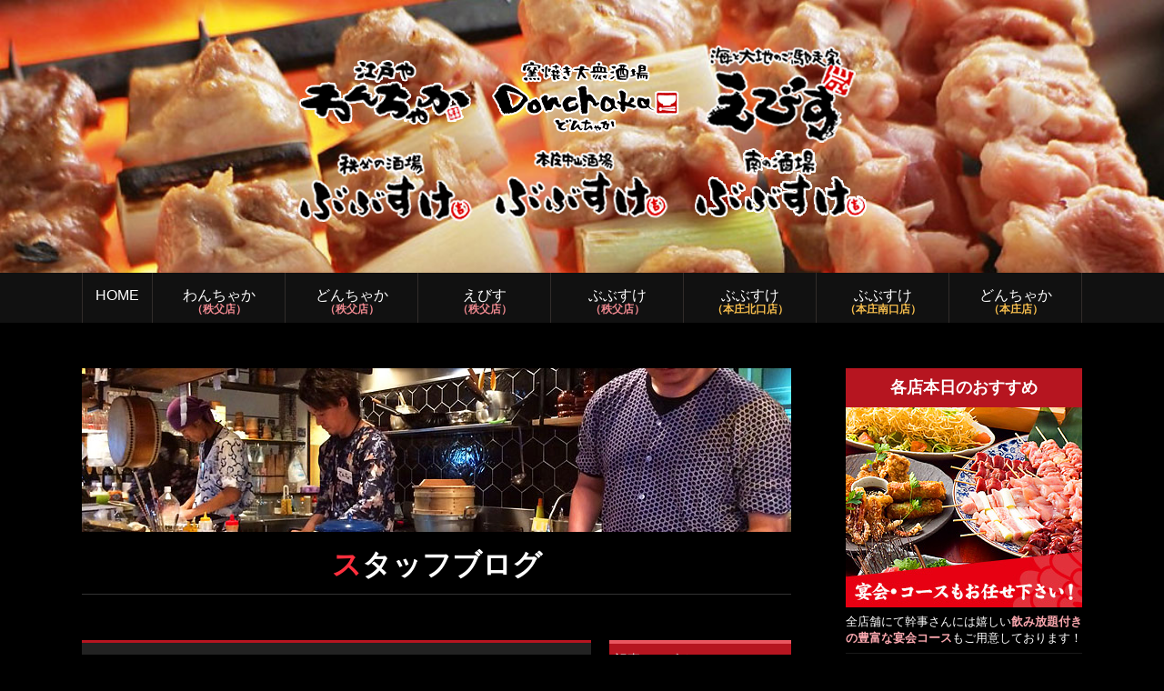

--- FILE ---
content_type: text/html; charset=UTF-8
request_url: https://wan-don.com/blog/ebisu/920
body_size: 35614
content:
<!DOCTYPE html>
<html lang="ja">
<head>
<meta charset="UTF-8">
<title>スタッフブログ|秩父・本庄の居酒屋｜宴会（新年会・忘年会・送迎会・歓迎会・女子会）もお任せ下さい！</title>
<meta name="keywords" content="秩父,本庄,居酒屋,宴会,新年会,忘年会,送迎会,歓迎会,女子会,串焼き,串揚げ,わんちゃか,どんちゃか,えびす,ぶぶすけ">
<meta name="description" content="秩父・本庄の居酒屋｜宴会（新年会・忘年会・送迎会・歓迎会・女子会）もグルメ居酒屋 わんちゃか・どんちゃか・えびす・ぶぶすけにお任せ下さい！">
<link href="https://wan-don.com/common/css/import.css" rel="stylesheet" type="text/css" />
<meta name="viewport" content="width=device-width">
<link rel='https://api.w.org/' href='https://wan-don.com/blog/wp-json/' />
<link rel="canonical" href="https://wan-don.com/blog/ebisu/920" />
<link rel="alternate" type="application/json+oembed" href="https://wan-don.com/blog/wp-json/oembed/1.0/embed?url=https%3A%2F%2Fwan-don.com%2Fblog%2Febisu%2F920" />
<link rel="alternate" type="text/xml+oembed" href="https://wan-don.com/blog/wp-json/oembed/1.0/embed?url=https%3A%2F%2Fwan-don.com%2Fblog%2Febisu%2F920&#038;format=xml" />

<link rel='dns-prefetch' href='//v0.wordpress.com'/>
<style type='text/css'>img#wpstats{display:none}</style>
<!-- Jetpack Open Graph Tags -->
<meta property="og:type" content="article" />
<meta property="og:title" content="若鶏の一夜干し" />
<meta property="og:url" content="https://wan-don.com/blog/ebisu/920" />
<meta property="og:description" content="えびす本日のオススメです(^-^) 大地の恵み定番の 鷄のもも肉を じっくり一晩ねかせました(( _ _ ))&hellip;" />
<meta property="article:published_time" content="2016-09-16T04:31:23+00:00" />
<meta property="article:modified_time" content="2016-09-16T04:31:23+00:00" />
<meta property="og:site_name" content="スタッフブログ" />
<meta property="og:image" content="https://wan-don.com/blog/slproImage/slooProImg_20160916133120.jpg" />
<meta property="og:image:width" content="500" />
<meta property="og:image:height" content="667" />
<meta property="og:locale" content="ja_JP" />
<meta name="twitter:text:title" content="若鶏の一夜干し" />
<meta name="twitter:card" content="summary" />

<!-- End Jetpack Open Graph Tags -->
</head>

<body>
<!-- fbsdk -->
<div id="fb-root"></div>
<script>(function(d, s, id) {
  var js, fjs = d.getElementsByTagName(s)[0];
  if (d.getElementById(id)) return;
  js = d.createElement(s); js.id = id;
  js.src = "//connect.facebook.net/ja_JP/sdk.js#xfbml=1&version=v2.8";
  fjs.parentNode.insertBefore(js, fjs);
}(document, 'script', 'facebook-jssdk'));</script>
<!-- /fbsdk -->
<h1>秩父・本庄の居酒屋｜わんちゃか・どんちゃか・えびす・ぶぶすけ｜宴会（新年会・忘年会・送迎会・歓迎会・女子会）もお任せ下さい。</h1>
<!--===== sp_navi =====-->
<div id="sp_menu" class="sp_view clearfix">
<nav>
<ul>

  <li><a href="https://wan-don.com/wanchaka/menu.php">わんちゃか</a>
    <ul>
      <li><a href="https://wan-don.com/wanchaka/menu.php">お料理・お飲み物</a></li>
      <li><a href="https://wan-don.com/wanchaka/event.php">宴会・コース料理</a></li>
      <li><a href="https://wan-don.com/wanchaka/shop.php">店舗情報・アクセス</a></li>
    </ul>
  </li>
  <li><a href="https://wan-don.com/donchaka/menu.php">どんちゃか</a>
    <ul>
      <li><a href="https://wan-don.com/donchaka/menu.php">お料理・お飲み物</a></li>
      <li><a href="https://wan-don.com/donchaka/event.php">宴会・コース料理</a></li>
      <li><a href="https://wan-don.com/donchaka/shop.php">店舗情報・アクセス</a></li>
    </ul>
  </li>
  <li><a href="https://wan-don.com/ebisu/menu.php">えびす</a>
    <ul>
      <li><a href="https://wan-don.com/ebisu/menu.php">お料理・お飲み物</a></li>
      <li><a href="https://wan-don.com/ebisu/event.php">宴会・コース料理</a></li>
      <li><a href="https://wan-don.com/ebisu/shop.php">店舗情報・アクセス</a></li>
    </ul>
  </li>
  <li><a href="https://wan-don.com/bubusuke/menu.php">ぶぶすけ（秩父店）</a>
    <ul>
      <li><a href="https://wan-don.com/bubusuke/menu.php">お料理・お飲み物</a></li>
      <li><a href="https://wan-don.com/bubusuke/event.php">宴会・コース料理</a></li>
      <li><a href="https://wan-don.com/bubusuke/shop.php">店舗情報・アクセス</a></li>
    </ul>
  </li>
  <li><a href="https://wan-don.com/bubusuke_honjo/menu.php">ぶぶすけ（本庄北口店）</a>
    <ul>
      <li><a href="https://wan-don.com/bubusuke_honjo/menu.php">お料理・お飲み物</a></li>
      <li><a href="https://wan-don.com/bubusuke_honjo/event.php">宴会・コース料理</a></li>
      <li><a href="https://wan-don.com/bubusuke_honjo/shop.php">店舗情報・アクセス</a></li>
    </ul>
  </li>
  <li><a href="https://wan-don.com/bubusuke_honjo_s/menu.php">ぶぶすけ（本庄南口店）</a>
    <ul>
      <li><a href="https://wan-don.com/bubusuke_honjo_s/menu.php">お料理・お飲み物</a></li>
      <li><a href="https://wan-don.com/bubusuke_honjo_s/event.php">宴会・コース料理</a></li>
      <li><a href="https://wan-don.com/bubusuke_honjo_s/shop.php">店舗情報・アクセス</a></li>
    </ul>
  </li>
  <li><a href="https://wan-don.com/donchaka_honjo/menu.php">どんちゃか（本庄店）</a>
    <ul>
      <li><a href="https://wan-don.com/donchaka_honjo/menu.php">お料理・お飲み物</a></li>
      <li><a href="https://wan-don.com/donchaka_honjo/event.php">宴会・コース料理</a></li>
      <li><a href="https://wan-don.com/donchaka_honjo/shop.php">店舗情報・アクセス</a></li>
    </ul>
  </li>
  <li class="home"><a href="https://wan-don.com/osusume/">本日オススメの一品</a></li>
  <li class="home"><a href="https://wan-don.com/blog/">スタッフブログ</a></li>
  <li class="home"><a href="https://wan-don.com/recruit/">求人情報</a></li>
  <li class="home"><a href="https://wan-don.com/link/">リンク集</a></li>
  <li class="home"><a href="https://wan-don.com/">HOME</a></li>
</ul>
</nav>
</div>
<!--===== /sp_navi =====-->

<!--===== header =====-->
<header class="type06">
<img src="https://wan-don.com/blog/img/logo.png" alt="うまい串旨ぇもん わんちゃか" title="うまい串旨ぇもん わんちゃか">
</header>
<!--===== header =====-->

<!--===== navigation =====-->
<div id="Gnavi" class="clearfix pc_view">
  <ul id="fade-in" class="dropmenu">
    <li class="home"><a href="https://wan-don.com/">HOME</a></li>
    <li><a href="https://wan-don.com/wanchaka/menu.php">わんちゃか<p class="area01">（秩父店）</p></a>
      <ul>
        <li><a href="https://wan-don.com/wanchaka/menu.php">お料理・お飲み物</a></li>
        <li><a href="https://wan-don.com/wanchaka/event.php">宴会・コース料理</a></li>
        <li><a href="https://wan-don.com/wanchaka/shop.php">店舗情報・アクセス</a></li>
      </ul>
    </li>
    <li><a href="https://wan-don.com/donchaka/menu.php">どんちゃか<p class="area01">（秩父店）</p></a>
      <ul>
        <li><a href="https://wan-don.com/donchaka/menu.php">お料理・お飲み物</a></li>
        <li><a href="https://wan-don.com/donchaka/event.php">宴会・コース料理</a></li>
        <li><a href="https://wan-don.com/donchaka/shop.php">店舗情報・アクセス</a></li>
      </ul>
    </li>
    <li><a href="https://wan-don.com/ebisu/menu.php">えびす<p class="area01">（秩父店）</p></a>
      <ul>
        <li><a href="https://wan-don.com/ebisu/menu.php">お料理・お飲み物</a></li>
        <li><a href="https://wan-don.com/ebisu/event.php">宴会・コース料理</a></li>
        <li><a href="https://wan-don.com/ebisu/shop.php">店舗情報・アクセス</a></li>
      </ul>
    </li>  <li><a href="https://wan-don.com/bubusuke/menu.php">ぶぶすけ<p class="area01">（秩父店）</p></a>
    <ul>
      <li><a href="https://wan-don.com/bubusuke/menu.php">お料理・お飲み物</a></li>
      <li><a href="https://wan-don.com/bubusuke/event.php">宴会・コース料理</a></li>
      <li><a href="https://wan-don.com/bubusuke/shop.php">店舗情報・アクセス</a></li>
    </ul>
  </li>
  <li><a href="https://wan-don.com/bubusuke_honjo/menu.php">ぶぶすけ<p class="area02">（本庄北口店）</p></a>
    <ul>
      <li><a href="https://wan-don.com/bubusuke_honjo/menu.php">お料理・お飲み物</a></li>
      <li><a href="https://wan-don.com/bubusuke_honjo/event.php">宴会・コース料理</a></li>
      <li><a href="https://wan-don.com/bubusuke_honjo/shop.php">店舗情報・アクセス</a></li>
    </ul>
  </li>
  <li><a href="https://wan-don.com/bubusuke_honjo_s/menu.php">ぶぶすけ<p class="area02">（本庄南口店）</p></a>
    <ul>
      <li><a href="https://wan-don.com/bubusuke_honjo_s/menu.php">お料理・お飲み物</a></li>
      <li><a href="https://wan-don.com/bubusuke_honjo_s/event.php">宴会・コース料理</a></li>
      <li><a href="https://wan-don.com/bubusuke_honjo_s/shop.php">店舗情報・アクセス</a></li>
    </ul>
  </li>
  <li><a href="https://wan-don.com/donchaka_honjo/menu.php">どんちゃか<p class="area02">（本庄店）</p></a>
    <ul>
      <li><a href="https://wan-don.com/donchaka_honjo/menu.php">お料理・お飲み物</a></li>
      <li><a href="https://wan-don.com/donchaka_honjo/event.php">宴会・コース料理</a></li>
      <li><a href="https://wan-don.com/donchaka_honjo/shop.php">店舗情報・アクセス</a></li>
    </ul>
  </li>
</ul>
</div>
<!--===== /navigation =====-->

<!--===== wrapper =====-->
<div id="wrapper" class="clearfix">

<!--===== main_column =====-->
<div id="main_column" class="clearfix">

	<!--===== page_title =====-->
  <img src="https://wan-don.com/blog/img/pagetitle.jpg" class="ptimg"><br>
  <h2 id="pagetitle">スタッフブログ</h2>
  <!--===== /page_title =====-->

<!--=============== blog_area ===============-->
<div id="blog_area" class="clearfix">

<!--===== blog_main =====-->
<div class="blog_main clearfix">

										<h2 class="entry_title"><a href="https://wan-don.com/blog/ebisu/920">若鶏の一夜干し</a></h2>
						<div class="entry_body clearfix">
						<p>えびす本日のオススメです(^-^)<br />
大地の恵み定番の<br />
鷄のもも肉を<br />
じっくり一晩ねかせました(( _ _ ))..zzzZZ<br />
職人手仕事<br />
まずは、<br />
各種調味料と<br />
えびす秘伝の「魔法の塩」を馴染ませ<br />
そこへ&#8230;もも肉を浸し味を染み込ませ<br />
そこから一夜寝かせてからお客様へ<br />
提供させていただきます。<br />
<img alt="" src="https://wan-don.com/blog/slproImage/slooProImg_20160916133117.jpg" width="500" height="667" class="slooProImg" /><br />
どーんと丸ごと１枚もも肉を使いました(^-^)<br />
<img alt="" src="https://wan-don.com/blog/slproImage/slooProImg_20160916133119.jpg" width="500" height="375" class="slooProImg" /><br />
リピーターのお客様も多く<br />
大変人気な逸品となっております！<br />
ぜひご賞味あれ〜(^o^)/<br />
<img alt="" src="https://wan-don.com/blog/slproImage/slooProImg_20160916133120.jpg" width="500" height="667" class="slooProImg" /><br />
えびす 店主<br />
Posted from <a href="https://itunes.apple.com/jp/app/surupuro-for-ios-buroguedita/id436676299?mt=8" target="_blank">するぷろ for iOS.</a></p>
						</div>
					<div class="entry_info clearfix">
					更新時間 : 2016年09月16日					</div>
			
</div>
<!--===== /blog_main =====-->

<!--===== blog_sub =====-->
<!--========== PC blog submenu ==========-->
<div class="blog_sub clearfix pc_view">
<div class="side_title">記事カテゴリー</div>
<ul class="side_body">
	<li class="cat-item cat-item-5"><a href="https://wan-don.com/blog/wanchaka" >わんちゃか</a>
</li>
	<li class="cat-item cat-item-4"><a href="https://wan-don.com/blog/donchaka" >どんちゃか</a>
</li>
	<li class="cat-item cat-item-6"><a href="https://wan-don.com/blog/ebisu" >えびす</a>
</li>
	<li class="cat-item cat-item-3"><a href="https://wan-don.com/blog/bubusuke" >ぶぶすけ秩父店</a>
</li>
	<li class="cat-item cat-item-7"><a href="https://wan-don.com/blog/bubusuke_honjo" >ぶぶすけ本庄北口店</a>
</li>
	<li class="cat-item cat-item-8"><a href="https://wan-don.com/blog/bubusuke_honjo_s" >ぶぶすけ本庄南口店</a>
</li>
	<li class="cat-item cat-item-2"><a href="https://wan-don.com/blog/owner" >オーナーブログ</a>
</li>
</ul>

<div class="side_title">月別バックナンバー</div>
<ul class="side_body">
	<li><a href='https://wan-don.com/blog/date/2021/06'>2021年6月</a>&nbsp;(2)</li>
	<li><a href='https://wan-don.com/blog/date/2020/06'>2020年6月</a>&nbsp;(2)</li>
	<li><a href='https://wan-don.com/blog/date/2020/05'>2020年5月</a>&nbsp;(1)</li>
	<li><a href='https://wan-don.com/blog/date/2019/05'>2019年5月</a>&nbsp;(2)</li>
	<li><a href='https://wan-don.com/blog/date/2019/04'>2019年4月</a>&nbsp;(2)</li>
	<li><a href='https://wan-don.com/blog/date/2019/03'>2019年3月</a>&nbsp;(1)</li>
	<li><a href='https://wan-don.com/blog/date/2019/02'>2019年2月</a>&nbsp;(1)</li>
	<li><a href='https://wan-don.com/blog/date/2018/12'>2018年12月</a>&nbsp;(1)</li>
	<li><a href='https://wan-don.com/blog/date/2018/11'>2018年11月</a>&nbsp;(2)</li>
	<li><a href='https://wan-don.com/blog/date/2018/10'>2018年10月</a>&nbsp;(1)</li>
	<li><a href='https://wan-don.com/blog/date/2018/08'>2018年8月</a>&nbsp;(1)</li>
	<li><a href='https://wan-don.com/blog/date/2018/07'>2018年7月</a>&nbsp;(2)</li>
	<li><a href='https://wan-don.com/blog/date/2018/06'>2018年6月</a>&nbsp;(2)</li>
	<li><a href='https://wan-don.com/blog/date/2018/02'>2018年2月</a>&nbsp;(2)</li>
	<li><a href='https://wan-don.com/blog/date/2017/11'>2017年11月</a>&nbsp;(3)</li>
	<li><a href='https://wan-don.com/blog/date/2017/10'>2017年10月</a>&nbsp;(3)</li>
	<li><a href='https://wan-don.com/blog/date/2017/09'>2017年9月</a>&nbsp;(1)</li>
	<li><a href='https://wan-don.com/blog/date/2017/08'>2017年8月</a>&nbsp;(2)</li>
	<li><a href='https://wan-don.com/blog/date/2017/07'>2017年7月</a>&nbsp;(2)</li>
	<li><a href='https://wan-don.com/blog/date/2017/06'>2017年6月</a>&nbsp;(1)</li>
	<li><a href='https://wan-don.com/blog/date/2017/04'>2017年4月</a>&nbsp;(1)</li>
	<li><a href='https://wan-don.com/blog/date/2017/03'>2017年3月</a>&nbsp;(2)</li>
	<li><a href='https://wan-don.com/blog/date/2017/02'>2017年2月</a>&nbsp;(3)</li>
	<li><a href='https://wan-don.com/blog/date/2017/01'>2017年1月</a>&nbsp;(1)</li>
	<li><a href='https://wan-don.com/blog/date/2016/12'>2016年12月</a>&nbsp;(4)</li>
	<li><a href='https://wan-don.com/blog/date/2016/11'>2016年11月</a>&nbsp;(2)</li>
	<li><a href='https://wan-don.com/blog/date/2016/10'>2016年10月</a>&nbsp;(4)</li>
	<li><a href='https://wan-don.com/blog/date/2016/09'>2016年9月</a>&nbsp;(3)</li>
	<li><a href='https://wan-don.com/blog/date/2016/08'>2016年8月</a>&nbsp;(4)</li>
	<li><a href='https://wan-don.com/blog/date/2016/07'>2016年7月</a>&nbsp;(5)</li>
	<li><a href='https://wan-don.com/blog/date/2016/06'>2016年6月</a>&nbsp;(4)</li>
	<li><a href='https://wan-don.com/blog/date/2016/05'>2016年5月</a>&nbsp;(4)</li>
	<li><a href='https://wan-don.com/blog/date/2016/04'>2016年4月</a>&nbsp;(4)</li>
	<li><a href='https://wan-don.com/blog/date/2016/03'>2016年3月</a>&nbsp;(9)</li>
	<li><a href='https://wan-don.com/blog/date/2016/02'>2016年2月</a>&nbsp;(1)</li>
	<li><a href='https://wan-don.com/blog/date/2016/01'>2016年1月</a>&nbsp;(2)</li>
	<li><a href='https://wan-don.com/blog/date/2015/12'>2015年12月</a>&nbsp;(8)</li>
	<li><a href='https://wan-don.com/blog/date/2015/11'>2015年11月</a>&nbsp;(5)</li>
	<li><a href='https://wan-don.com/blog/date/2015/10'>2015年10月</a>&nbsp;(5)</li>
	<li><a href='https://wan-don.com/blog/date/2015/09'>2015年9月</a>&nbsp;(3)</li>
	<li><a href='https://wan-don.com/blog/date/2015/08'>2015年8月</a>&nbsp;(2)</li>
	<li><a href='https://wan-don.com/blog/date/2015/07'>2015年7月</a>&nbsp;(2)</li>
	<li><a href='https://wan-don.com/blog/date/2015/06'>2015年6月</a>&nbsp;(5)</li>
	<li><a href='https://wan-don.com/blog/date/2015/05'>2015年5月</a>&nbsp;(9)</li>
	<li><a href='https://wan-don.com/blog/date/2015/04'>2015年4月</a>&nbsp;(7)</li>
	<li><a href='https://wan-don.com/blog/date/2015/03'>2015年3月</a>&nbsp;(6)</li>
	<li><a href='https://wan-don.com/blog/date/2015/02'>2015年2月</a>&nbsp;(7)</li>
	<li><a href='https://wan-don.com/blog/date/2015/01'>2015年1月</a>&nbsp;(6)</li>
	<li><a href='https://wan-don.com/blog/date/2014/12'>2014年12月</a>&nbsp;(6)</li>
	<li><a href='https://wan-don.com/blog/date/2014/11'>2014年11月</a>&nbsp;(4)</li>
	<li><a href='https://wan-don.com/blog/date/2014/10'>2014年10月</a>&nbsp;(8)</li>
	<li><a href='https://wan-don.com/blog/date/2014/09'>2014年9月</a>&nbsp;(11)</li>
	<li><a href='https://wan-don.com/blog/date/2014/08'>2014年8月</a>&nbsp;(8)</li>
	<li><a href='https://wan-don.com/blog/date/2014/07'>2014年7月</a>&nbsp;(9)</li>
	<li><a href='https://wan-don.com/blog/date/2014/06'>2014年6月</a>&nbsp;(7)</li>
	<li><a href='https://wan-don.com/blog/date/2014/05'>2014年5月</a>&nbsp;(9)</li>
	<li><a href='https://wan-don.com/blog/date/2014/04'>2014年4月</a>&nbsp;(10)</li>
	<li><a href='https://wan-don.com/blog/date/2014/03'>2014年3月</a>&nbsp;(10)</li>
	<li><a href='https://wan-don.com/blog/date/2014/02'>2014年2月</a>&nbsp;(10)</li>
	<li><a href='https://wan-don.com/blog/date/2014/01'>2014年1月</a>&nbsp;(19)</li>
	<li><a href='https://wan-don.com/blog/date/2013/12'>2013年12月</a>&nbsp;(9)</li>
	<li><a href='https://wan-don.com/blog/date/2013/11'>2013年11月</a>&nbsp;(8)</li>
	<li><a href='https://wan-don.com/blog/date/2013/10'>2013年10月</a>&nbsp;(14)</li>
	<li><a href='https://wan-don.com/blog/date/2013/09'>2013年9月</a>&nbsp;(13)</li>
	<li><a href='https://wan-don.com/blog/date/2013/08'>2013年8月</a>&nbsp;(15)</li>
	<li><a href='https://wan-don.com/blog/date/2013/07'>2013年7月</a>&nbsp;(15)</li>
	<li><a href='https://wan-don.com/blog/date/2013/06'>2013年6月</a>&nbsp;(19)</li>
	<li><a href='https://wan-don.com/blog/date/2013/05'>2013年5月</a>&nbsp;(22)</li>
	<li><a href='https://wan-don.com/blog/date/2013/04'>2013年4月</a>&nbsp;(38)</li>
	<li><a href='https://wan-don.com/blog/date/2013/03'>2013年3月</a>&nbsp;(38)</li>
	<li><a href='https://wan-don.com/blog/date/2013/02'>2013年2月</a>&nbsp;(19)</li>
	<li><a href='https://wan-don.com/blog/date/2013/01'>2013年1月</a>&nbsp;(16)</li>
	<li><a href='https://wan-don.com/blog/date/2012/12'>2012年12月</a>&nbsp;(20)</li>
	<li><a href='https://wan-don.com/blog/date/2012/11'>2012年11月</a>&nbsp;(25)</li>
	<li><a href='https://wan-don.com/blog/date/2012/10'>2012年10月</a>&nbsp;(19)</li>
	<li><a href='https://wan-don.com/blog/date/2012/09'>2012年9月</a>&nbsp;(30)</li>
	<li><a href='https://wan-don.com/blog/date/2012/08'>2012年8月</a>&nbsp;(25)</li>
	<li><a href='https://wan-don.com/blog/date/2012/07'>2012年7月</a>&nbsp;(29)</li>
	<li><a href='https://wan-don.com/blog/date/2012/06'>2012年6月</a>&nbsp;(42)</li>
	<li><a href='https://wan-don.com/blog/date/2012/05'>2012年5月</a>&nbsp;(27)</li>
	<li><a href='https://wan-don.com/blog/date/2012/04'>2012年4月</a>&nbsp;(30)</li>
	<li><a href='https://wan-don.com/blog/date/2012/03'>2012年3月</a>&nbsp;(30)</li>
	<li><a href='https://wan-don.com/blog/date/2012/02'>2012年2月</a>&nbsp;(32)</li>
	<li><a href='https://wan-don.com/blog/date/2012/01'>2012年1月</a>&nbsp;(41)</li>
	<li><a href='https://wan-don.com/blog/date/2011/12'>2011年12月</a>&nbsp;(48)</li>
	<li><a href='https://wan-don.com/blog/date/2011/11'>2011年11月</a>&nbsp;(20)</li>
	<li><a href='https://wan-don.com/blog/date/2011/10'>2011年10月</a>&nbsp;(19)</li>
	<li><a href='https://wan-don.com/blog/date/2011/09'>2011年9月</a>&nbsp;(24)</li>
	<li><a href='https://wan-don.com/blog/date/2011/08'>2011年8月</a>&nbsp;(16)</li>
</ul>
</div>
<!--========== /PC blog submenu ==========-->

<!--========== SP blog submenu ==========-->
<div class="blog_sub  sp_view clearfix">
<ul class="acordion">
<li><span class="trigger none-submenu">記事カテゴリー</span>
<ul class="submenu">
	<li class="cat-item cat-item-5"><a href="https://wan-don.com/blog/wanchaka" >わんちゃか</a>
</li>
	<li class="cat-item cat-item-4"><a href="https://wan-don.com/blog/donchaka" >どんちゃか</a>
</li>
	<li class="cat-item cat-item-6"><a href="https://wan-don.com/blog/ebisu" >えびす</a>
</li>
	<li class="cat-item cat-item-3"><a href="https://wan-don.com/blog/bubusuke" >ぶぶすけ秩父店</a>
</li>
	<li class="cat-item cat-item-7"><a href="https://wan-don.com/blog/bubusuke_honjo" >ぶぶすけ本庄北口店</a>
</li>
	<li class="cat-item cat-item-8"><a href="https://wan-don.com/blog/bubusuke_honjo_s" >ぶぶすけ本庄南口店</a>
</li>
	<li class="cat-item cat-item-2"><a href="https://wan-don.com/blog/owner" >オーナーブログ</a>
</li>
</ul>
</li>
<li><span class="trigger none-submenu">月別バックナンバー</span>
<ul class="submenu">
	<li><a href='https://wan-don.com/blog/date/2021/06'>2021年6月</a></li>
	<li><a href='https://wan-don.com/blog/date/2020/06'>2020年6月</a></li>
	<li><a href='https://wan-don.com/blog/date/2020/05'>2020年5月</a></li>
	<li><a href='https://wan-don.com/blog/date/2019/05'>2019年5月</a></li>
	<li><a href='https://wan-don.com/blog/date/2019/04'>2019年4月</a></li>
	<li><a href='https://wan-don.com/blog/date/2019/03'>2019年3月</a></li>
	<li><a href='https://wan-don.com/blog/date/2019/02'>2019年2月</a></li>
	<li><a href='https://wan-don.com/blog/date/2018/12'>2018年12月</a></li>
	<li><a href='https://wan-don.com/blog/date/2018/11'>2018年11月</a></li>
	<li><a href='https://wan-don.com/blog/date/2018/10'>2018年10月</a></li>
	<li><a href='https://wan-don.com/blog/date/2018/08'>2018年8月</a></li>
	<li><a href='https://wan-don.com/blog/date/2018/07'>2018年7月</a></li>
	<li><a href='https://wan-don.com/blog/date/2018/06'>2018年6月</a></li>
	<li><a href='https://wan-don.com/blog/date/2018/02'>2018年2月</a></li>
	<li><a href='https://wan-don.com/blog/date/2017/11'>2017年11月</a></li>
	<li><a href='https://wan-don.com/blog/date/2017/10'>2017年10月</a></li>
	<li><a href='https://wan-don.com/blog/date/2017/09'>2017年9月</a></li>
	<li><a href='https://wan-don.com/blog/date/2017/08'>2017年8月</a></li>
	<li><a href='https://wan-don.com/blog/date/2017/07'>2017年7月</a></li>
	<li><a href='https://wan-don.com/blog/date/2017/06'>2017年6月</a></li>
	<li><a href='https://wan-don.com/blog/date/2017/04'>2017年4月</a></li>
	<li><a href='https://wan-don.com/blog/date/2017/03'>2017年3月</a></li>
	<li><a href='https://wan-don.com/blog/date/2017/02'>2017年2月</a></li>
	<li><a href='https://wan-don.com/blog/date/2017/01'>2017年1月</a></li>
	<li><a href='https://wan-don.com/blog/date/2016/12'>2016年12月</a></li>
	<li><a href='https://wan-don.com/blog/date/2016/11'>2016年11月</a></li>
	<li><a href='https://wan-don.com/blog/date/2016/10'>2016年10月</a></li>
	<li><a href='https://wan-don.com/blog/date/2016/09'>2016年9月</a></li>
	<li><a href='https://wan-don.com/blog/date/2016/08'>2016年8月</a></li>
	<li><a href='https://wan-don.com/blog/date/2016/07'>2016年7月</a></li>
	<li><a href='https://wan-don.com/blog/date/2016/06'>2016年6月</a></li>
	<li><a href='https://wan-don.com/blog/date/2016/05'>2016年5月</a></li>
	<li><a href='https://wan-don.com/blog/date/2016/04'>2016年4月</a></li>
	<li><a href='https://wan-don.com/blog/date/2016/03'>2016年3月</a></li>
	<li><a href='https://wan-don.com/blog/date/2016/02'>2016年2月</a></li>
	<li><a href='https://wan-don.com/blog/date/2016/01'>2016年1月</a></li>
	<li><a href='https://wan-don.com/blog/date/2015/12'>2015年12月</a></li>
	<li><a href='https://wan-don.com/blog/date/2015/11'>2015年11月</a></li>
	<li><a href='https://wan-don.com/blog/date/2015/10'>2015年10月</a></li>
	<li><a href='https://wan-don.com/blog/date/2015/09'>2015年9月</a></li>
	<li><a href='https://wan-don.com/blog/date/2015/08'>2015年8月</a></li>
	<li><a href='https://wan-don.com/blog/date/2015/07'>2015年7月</a></li>
	<li><a href='https://wan-don.com/blog/date/2015/06'>2015年6月</a></li>
	<li><a href='https://wan-don.com/blog/date/2015/05'>2015年5月</a></li>
	<li><a href='https://wan-don.com/blog/date/2015/04'>2015年4月</a></li>
	<li><a href='https://wan-don.com/blog/date/2015/03'>2015年3月</a></li>
	<li><a href='https://wan-don.com/blog/date/2015/02'>2015年2月</a></li>
	<li><a href='https://wan-don.com/blog/date/2015/01'>2015年1月</a></li>
	<li><a href='https://wan-don.com/blog/date/2014/12'>2014年12月</a></li>
	<li><a href='https://wan-don.com/blog/date/2014/11'>2014年11月</a></li>
	<li><a href='https://wan-don.com/blog/date/2014/10'>2014年10月</a></li>
	<li><a href='https://wan-don.com/blog/date/2014/09'>2014年9月</a></li>
	<li><a href='https://wan-don.com/blog/date/2014/08'>2014年8月</a></li>
	<li><a href='https://wan-don.com/blog/date/2014/07'>2014年7月</a></li>
	<li><a href='https://wan-don.com/blog/date/2014/06'>2014年6月</a></li>
	<li><a href='https://wan-don.com/blog/date/2014/05'>2014年5月</a></li>
	<li><a href='https://wan-don.com/blog/date/2014/04'>2014年4月</a></li>
	<li><a href='https://wan-don.com/blog/date/2014/03'>2014年3月</a></li>
	<li><a href='https://wan-don.com/blog/date/2014/02'>2014年2月</a></li>
	<li><a href='https://wan-don.com/blog/date/2014/01'>2014年1月</a></li>
	<li><a href='https://wan-don.com/blog/date/2013/12'>2013年12月</a></li>
	<li><a href='https://wan-don.com/blog/date/2013/11'>2013年11月</a></li>
	<li><a href='https://wan-don.com/blog/date/2013/10'>2013年10月</a></li>
	<li><a href='https://wan-don.com/blog/date/2013/09'>2013年9月</a></li>
	<li><a href='https://wan-don.com/blog/date/2013/08'>2013年8月</a></li>
	<li><a href='https://wan-don.com/blog/date/2013/07'>2013年7月</a></li>
	<li><a href='https://wan-don.com/blog/date/2013/06'>2013年6月</a></li>
	<li><a href='https://wan-don.com/blog/date/2013/05'>2013年5月</a></li>
	<li><a href='https://wan-don.com/blog/date/2013/04'>2013年4月</a></li>
	<li><a href='https://wan-don.com/blog/date/2013/03'>2013年3月</a></li>
	<li><a href='https://wan-don.com/blog/date/2013/02'>2013年2月</a></li>
	<li><a href='https://wan-don.com/blog/date/2013/01'>2013年1月</a></li>
	<li><a href='https://wan-don.com/blog/date/2012/12'>2012年12月</a></li>
	<li><a href='https://wan-don.com/blog/date/2012/11'>2012年11月</a></li>
	<li><a href='https://wan-don.com/blog/date/2012/10'>2012年10月</a></li>
	<li><a href='https://wan-don.com/blog/date/2012/09'>2012年9月</a></li>
	<li><a href='https://wan-don.com/blog/date/2012/08'>2012年8月</a></li>
	<li><a href='https://wan-don.com/blog/date/2012/07'>2012年7月</a></li>
	<li><a href='https://wan-don.com/blog/date/2012/06'>2012年6月</a></li>
	<li><a href='https://wan-don.com/blog/date/2012/05'>2012年5月</a></li>
	<li><a href='https://wan-don.com/blog/date/2012/04'>2012年4月</a></li>
	<li><a href='https://wan-don.com/blog/date/2012/03'>2012年3月</a></li>
	<li><a href='https://wan-don.com/blog/date/2012/02'>2012年2月</a></li>
	<li><a href='https://wan-don.com/blog/date/2012/01'>2012年1月</a></li>
	<li><a href='https://wan-don.com/blog/date/2011/12'>2011年12月</a></li>
	<li><a href='https://wan-don.com/blog/date/2011/11'>2011年11月</a></li>
	<li><a href='https://wan-don.com/blog/date/2011/10'>2011年10月</a></li>
	<li><a href='https://wan-don.com/blog/date/2011/09'>2011年9月</a></li>
	<li><a href='https://wan-don.com/blog/date/2011/08'>2011年8月</a></li>
</ul>
</li>
</ul>
</div>
<!--========== /SP blog submenu ==========-->
<!--===== /blog_sub =====-->

</div>
<!--=============== blog_area ===============-->

<!--===== page_nation =====-->
<div class="list_paging">

<p class="paging_number">1 ～ 1件 / 全1件</p>

<div class="paging">
</div>
</div>

<!--===== /page_nation =====-->

</div>
<!--===== /main_column =====-->

<!--===== sub_column =====-->
<!--===== sub_column =====-->
<div id="sub_column" class="clearfix pc_view">

<!--===== 各店本日のおすすめ =====-->
<p id="recommend_title">各店本日のおすすめ</p>
<!--===== /各店本日のおすすめ =====-->


<!--===== 宴会・コースもお任せ下さい！ =====-->
<img src="https://wan-don.com/common/img/sub_event.jpg" alt="宴会・コースもお任せ下さい！" title="宴会・コースもお任せ下さい！">
<p class="event_menutext">全店舗にて幹事さんには嬉しい<span>飲み放題付きの豊富な宴会コース</span>もご用意しております！</p>
<ul id="event_menu">
  <li><a href="https://wan-don.com/wanchaka/event.php">わんちゃかの宴会コース</a></li>
  <li><a href="https://wan-don.com/donchaka/event.php">どんちゃかの宴会コース</a></li>
  <li><a href="https://wan-don.com/ebisu/event.php">えびすの宴会コース</a></li>
  <li><a href="https://wan-don.com/bubusuke/event.php">ぶぶすけ（秩父店）の宴会コース</a></li>
  <li><a href="https://wan-don.com/bubusuke_honjo/event.php">ぶぶすけ（本庄北口店）の宴会コース</a></li>
  <li><a href="https://wan-don.com/bubusuke_honjo_s/event.php">ぶぶすけ（本庄南口店）の宴会コース</a></li>
</ul>
<!--===== 宴会・コースもお任せ下さい！ =====-->

<!--===== 本日のオススメ＆スタッフブログ =====-->
<ul id="sub_banner">
  <li><a href="https://wan-don.com/osusume/"><img src="https://wan-don.com/common/img/recommend.png" alt="本日のオススメ" title="本日のオススメ"></a></li>
  <li><a href="https://wan-don.com/blog/"><img src="https://wan-don.com/common/img/staff_blog.png" alt="スタッフブログ" title="スタッフブログ"></a></li>
</ul>
<!--===== /本日のオススメ＆スタッフブログ =====-->

<p class="mb30"><a href="https://www.withapex.com/" target="_blank"><img src="https://wan-don.com/common/img/withapex.png" alt="株式会社ウィズ・アペックス" title="株式会社ウィズ・アペックス"></a></p>
<img src="https://wan-don.com/common/img/card_wifi.png">



</div>
<!--===== /sub_column =====-->
<!--===== /sub_column =====-->

</div>
<!--===== /wrapper =====-->

<!-- footer -->
<p id="page-top" class="pc_view"><a href="#wrap">ページTOPへ</a></p>

<!-- footer -->
<div id="footer" class="clearfix pc_view">
  <div id="finfo" class="clearfix">
    <p class="f_logo"><img src="https://wan-don.com/common/img/footer_logo.png"></p>
    <div class="link">
      <dl class="flink">
        <!-- shop01 -->
        <dt>わんちゃか</dt>
        <dd><a href="https://wan-don.com/wanchaka/menu.php">お料理・お飲み物</a>　<a href="https://wan-don.com/wanchaka/event.php">宴会・コース料理</a>　<a href="https://wan-don.com/wanchaka/shop.php">店舗情報・アクセス</a></dd>
        <!-- /shop01 -->
        <!-- shop02 -->
        <dt>どんちゃか</dt>
        <dd><a href="https://wan-don.com/donchaka/menu.php">お料理・お飲み物</a>　<a href="https://wan-don.com/donchaka/event.php">宴会・コース料理</a>　<a href="https://wan-don.com/donchaka/shop.php">店舗情報・アクセス</a></dd>
        <!-- /shop02 -->
        <!-- shop03 -->
        <dt>えびす</dt>
        <dd><a href="https://wan-don.com/ebisu/menu.php">お料理・お飲み物</a>　<a href="https://wan-don.com/ebisu/event.php">宴会・コース料理</a>　<a href="https://wan-don.com/ebisu/shop.php">店舗情報・アクセス</a></dd>
        <!-- /shop03 -->
        <!-- shop04 -->
        <dt>ぶぶすけ（秩父店）</dt>
        <dd><a href="https://wan-don.com/bubusuke/menu.php">お料理・お飲み物</a>　<a href="https://wan-don.com/bubusuke/event.php">宴会・コース料理</a>　<a href="https://wan-don.com/bubusuke/shop.php">店舗情報・アクセス</a></dd>
        <!-- /shop04 -->
        <!-- shop05 -->
        <dt>ぶぶすけ（本庄店）</dt>
        <dd><a href="https://wan-don.com/bubusuke_honjo/menu.php">お料理・お飲み物</a>　<a href="https://wan-don.com/bubusuke_honjo/event.php">宴会・コース料理</a>　<a href="https://wan-don.com/bubusuke_honjo/shop.php">店舗情報・アクセス</a></dd>
        <!-- /shop05 -->
      </dl>
      <p class="flink02">
        <a href="https://wan-don.com/osusume/">本日オススメの一品</a>　
        <a href="https://wan-don.com/blog/">スタッフブログ</a>　
        <a href="https://wan-don.com/recruit/">求人情報</a>　
        <a href="https://wan-don.com/link/">リンク集</a>
      </p>
      <p class="flink03 mb40">
        <a href="https://wan-don.com/">秩父・本庄の居酒屋 わんちゃか・どんちゃか・えびす・ぶぶすけHOME</a>　
      </p>
    </div>
    <div class="facebook">
      <div class="fb-page" data-href="https://www.facebook.com/withapex" data-width="470" data-small-header="false" data-adapt-container-width="true" data-hide-cover="false" data-show-facepile="true"><blockquote cite="https://www.facebook.com/withapex" class="fb-xfbml-parse-ignore"><a href="https://www.facebook.com/withapex">秩父の居酒屋わんちゃか・どんちゃか・ぶぶすけ</a></blockquote></div>
    </div>
  </div>
<p class="copyright">&copy; 2016 秩父本庄/居酒屋/宴会/二次会/WithApex.</p>

</div>
<!-- /footer -->

<!-- spfooter -->
<div class="clearfix sp_view">
<p id="page-top" class="sp_view"><a href="#sp_menu"><img src="https://wan-don.com/common/img/page_top.png" width="50"></a></p>
<p class="copyright">
  &copy; 2016 秩父本庄/居酒屋/宴会/二次会/WithApex.<br>
</p>
</div>
<!-- /spfooter -->
<!-- /footer -->

<!-- Javascripts -->
<!-- javascript -->
<script src="https://wan-don.com/common/js/import.js"></script>
<!-- /javascript -->
<!-- Javascripts -->

<!-- analytics -->
<script>
  (function(i,s,o,g,r,a,m){i['GoogleAnalyticsObject']=r;i[r]=i[r]||function(){
  (i[r].q=i[r].q||[]).push(arguments)},i[r].l=1*new Date();a=s.createElement(o),
  m=s.getElementsByTagName(o)[0];a.async=1;a.src=g;m.parentNode.insertBefore(a,m)
  })(window,document,'script','https://www.google-analytics.com/analytics.js','ga');

  ga('create', 'UA-25183817-1', 'auto');
  ga('send', 'pageview');

</script>
<!-- /analytics -->

</body>
</html>
<script type='text/javascript' src='https://stats.wp.com/e-202545.js' async='async' defer='defer'></script>
<script type='text/javascript'>
	_stq = window._stq || [];
	_stq.push([ 'view', {v:'ext',j:'1:7.1.5',blog:'119338171',post:'920',tz:'9',srv:'wan-don.com'} ]);
	_stq.push([ 'clickTrackerInit', '119338171', '920' ]);
</script>


--- FILE ---
content_type: text/css
request_url: https://wan-don.com/common/css/import.css
body_size: 687
content:
@charset "utf-8";

/*
-----------------------------------------------------------
	File Name   : import.css
	Description : 各CSSファイルの読み込み
-----------------------------------------------------------
*/

/* normalize
-------------------------------------------- */
@import url("normalize.css");

/* func
-------------------------------------------- */
@import url("meanmenu.css");

/* Base style
-------------------------------------------- */
@import url("common.css");

/* PC style
-------------------------------------------- */
@import url("pc.css") screen and (min-width: 769px);

/* SP style
-------------------------------------------- */
@import url("sp.css") screen and (min-width: 100px) and (max-width: 768px);


--- FILE ---
content_type: text/css
request_url: https://wan-don.com/common/css/common.css
body_size: 1721
content:
@charset "utf-8";
/* -----------------------------------------------------
共通要素記述用CSSファイル common.css
----------------------------------------------------- */
.no_view{
	display: none !important;
}

/* 共通
----------------------------------------------------- */
* { margin:0; padding:0;}

body {
	width: 100%;
	color:#fff;
	font-size: 14px;
	line-height:170%;
	font-family: 游ゴシック体, 'Yu Gothic', YuGothic, 'ヒラギノ角ゴシック Pro', 'Hiragino Kaku Gothic Pro', メイリオ, Meiryo, Osaka, 'ＭＳ Ｐゴシック', 'MS PGothic', sans-serif;
	background: #000;
	margin: 0px auto 0px auto;
	padding: 0px;
}

body a { color:#f7be4d; text-decoration:none;}
body a:hover { color: #f7be4d; text-decoration:underline; }
body a:hover img{ opacity:0.8; filter: alpha(opacity=80); }

img { border: none; vertical-align: top; }

.bold { font-weight: bold;}

.clearfix:after{
	content: ".";
	display: block;
	height: 0;
	font-size:0;
	clear: both;
	visibility:hidden;
}
.clearfix{ display: inline-block;}
/* Hides from IE Mac */
* html .clearfix{ height: 1%;}
.clearfix{ display:block;}
/* End Hack */


/* spacer
----------------------------------------------------- */
.mb5{margin-bottom:5px !important;}
.mb10{margin-bottom:10px !important;}
.mb15{margin-bottom:15px !important;}
.mb20{margin-bottom:20px !important;}
.mb25{margin-bottom:25px !important;}
.mb30{margin-bottom:30px !important;}
.mb35{margin-bottom:35px !important;}
.mb40{margin-bottom:40px !important;}
.mb45{margin-bottom:45px !important;}
.mb50{margin-bottom:50px !important;}

/* h1
----------------------------------------------------- */
h1{
	width: 0;
	height: 0;
	text-indent:100%;
	white-space:nowrap;
	overflow:hidden;
}


--- FILE ---
content_type: text/css
request_url: https://wan-don.com/common/css/pc.css
body_size: 21842
content:
@charset "utf-8";
/* -----------------------------------------------------
PC用CSSファイル pc.css
----------------------------------------------------- */

/* スマホ時非表示
----------------------------------------------------- */
.sp_view{ display: none !important;}


.pic_r{ float: right; margin: 0;}
.pic_l{float: left; margin: 0;}


/* header
----------------------------------------------------- */
header {
	width: 100%;
	min-width: 1100px;
	height: 300px;
	text-align: center;
	margin: 0;
	padding: 0;
}

header img {
	padding: 50px 0 0 0;
}

header.type01 {
	background: url(../../img/main_image01.jpg) no-repeat;
	background-size: cover;
}

header.type02 {
	background: url(../../img/main_image02.jpg) no-repeat;
	background-size: cover;
}

header.type03 {
	background: url(../../img/main_image03.jpg) no-repeat;
	background-size: cover;
}

header.type04 {
	background: url(../../img/main_image04.jpg) no-repeat;
	background-size: cover;
}

header.type05 {
	background: url(../img/header05.jpg) no-repeat;
	background-size: cover;
}

header.type06 {
	background: url(../img/header06.jpg) no-repeat;
	background-size: cover;
}

header.type07 {
	background: url(../img/header07.jpg) no-repeat;
	background-size: cover;
}

header.type08 {
	background: url(../img/header08.jpg) no-repeat;
	background-size: cover;
}

header.type09 {
	background: url(../img/header09.jpg) no-repeat;
	background-size: cover;
}


/* navigation
----------------------------------------------------- */
#Gnavi {
	width: 100%;
	min-width: 1100px;
	background: #111;
	margin: 0 0 50px 0;
	padding: 0;
}

.dropmenu{
  *zoom: 1;
  list-style-type: none;
  width: 1100px;
  margin: 0px auto;
  padding: 0;
	display: -webkit-flex;
	display: flex;
}

.dropmenu:before, .dropmenu:after{
  content: "";
}

.dropmenu:after{
  clear: both;
}

.dropmenu li{
  position: relative;
  width: 146px;
	text-align: center;
	box-sizing: border-box;
	border-right: #312c2a 1px solid;
}

.dropmenu li a{
  color: #fff;
	height: 55px;
  font-size: 16px;
  line-height: 120%;
  text-decoration: none;
	box-sizing: border-box;
	display: block;
	padding: 15px 0 0 0;
}

.dropmenu li p.area01{
	color: #f08990;
	font-size: 12px;
	font-weight: bold;
	line-height: 100%;
}

.dropmenu li p.area02{
	color: #f7be4d;
	font-size: 12px;
	font-weight: bold;
	line-height: 100%;
}

.dropmenu li ul{
  list-style: none;
  position: absolute;
  z-index: 9999;
  top: 100%;
  left: 0;
  margin: 0;
  padding: 0;
}
.dropmenu li ul li{
	width: 146px;
}

.dropmenu li ul li a{
	width: 100%;
	font-size: 13px;
	font-weight: bold;
	line-height: 100%;
  border-top: 1px solid #a94249;
  background: #94131b;
	padding: auto;
}
.dropmenu li:hover > a{
	color: #fff;
	font-weight: bold;
}
.dropmenu li a:hover{
	color: #fff;
	font-weight: bold;
  background: #94131b;
}

.dropmenu li ul li:hover > a{
	color: #000;
	font-weight: bold;
  background: #fff;
}
.dropmenu li ul li a:hover{
	color: #fff;
  background: #d13943;
}


.dropmenu li.home{
  position: relative;
  width: 78px;
	box-sizing: border-box;
	border-left: #312c2a 1px solid;
  float: left;
  margin: 0;
  padding: 0;
  text-align: center;
}

.dropmenu li.on{
	background-color: #94131b;
}

.dropmenu li.on a{
	color: #fff;
	font-weight: bold;
	display: block;
}

.dropmenu li.on ul li a{
	color: #fff;
  border-top: 1px solid #a94249;
  background: #94131b;
	font-size: 14px;
	font-weight: bold;
}

.dropmenu li.on ul li a:hover{
	color: #fff;
	font-weight: bold;
  background: #d13943;
}



#fade-in li ul{
  visibility: hidden;
  opacity: 0;
  transition: 0s;
}
#fade-in li:hover ul{
  visibility: visible;
  opacity: 1;
}
#fade-in li ul li a{
  visibility: hidden;
  opacity: 0;
  transition: .5s;
}
#fade-in li:hover ul li a{
  visibility: visible;
  opacity: 1;
}

/* wrapper
----------------------------------------------------- */
#wrapper{
	width: 1100px;
	margin: 0px auto 0px auto;
	padding: 0px;
}


/* メインカラム
----------------------------------------------------- */
#main_column{
	width: 780px;
	margin: 0px auto 50px auto;
	padding: 0px;
	float: left;
}


/* サブカラム
----------------------------------------------------- */
#sub_column{
	width: 260px;
	margin: 0px auto 50px auto;
	padding: 0px;
	float: right;
}

/* 各店本日のおすすめ------------------------- */
#recommend_title{
	width: 100%;
	color: #fff;
	font-size: 18px;
	font-weight: bold;
	text-align: center;
	background: #b61520;
	margin: 0;
	padding: 10px 0;
}

ul#recommend_list{
	width: 100%;
	margin: 0 0 30px 0;
	padding: 0;
}

ul#recommend_list li{
	width: 100%;
	line-height: 120%;
	border-bottom: dotted 1px #262525;
	margin: 0;
	padding: 15px 0;
}

ul#recommend_list li a{
	color: #fff;
	font-size: 13px;
}

ul#recommend_list li a:hover{
	text-decoration: none;
}

ul#recommend_list li .picture{
	width: 80px;
	height: 80px;
	overflow: hidden;
	margin: 0 15px 0 0;
	padding: 0;
	float: left;
}

ul#recommend_list li .picture img{
	width: 120%;
	height: auto;
}

ul#recommend_list li .text{
	margin: 0;
	padding: 0;
	float: left;
}

ul#recommend_list li .shopname{
	color: #fbce75;
	font-size: 15px;
	font-weight: bold;
	margin: 0 0 5px 0;
}

/* 宴会・コースもお任せ下さい！------------------------- */
.event_menutext{
	font-size: 13px;
	line-height: 140%;
	padding: 7px 0 ;
}

.event_menutext span{
	color:#fba8af;
	font-weight: bold;
}

ul#event_menu{
	width: 100%;
	margin: 0 0 30px 0;
	padding: 0;
}

ul#event_menu li{
	width: 100%;
	height: 44px;
	line-height: 44px;
	text-indent: 20px;
	border-top: 1px solid #1a1a1a;
	background: url(../img/eventmenu_icon.png) no-repeat;
	background-position: left 50%;
	list-style: none;
	margin: 0;
	padding: 0;
}

ul#event_menu li:last-child{
	border-bottom: 1px solid #1a1a1a;
}

ul#event_menu li a{color: #fff; display: block; width:100%; height:44px;}
ul#event_menu li a:hover{
	text-decoration: none;
	background: #1a1a1a url(../img/eventmenu_icon.png) no-repeat;
	background-position: left 50%;
}

/* 本日のオススメ＆スタッフブログ------------------------- */
ul#sub_banner{
	width: 100%;
	margin: 0 0 30px 0;
	padding: 0;
}

ul#sub_banner li{
	width: 260px;
	height: 100px;
	list-style: none;
	margin: 0 0 20px 0;
	padding: 0;
}


/* backtop
----------------------------------------------------- */
#page-top {
	position: fixed;
	bottom: 45px;
	right: 20px;
	font-size: 77%;
	z-index: 1;
}
#page-top a {
	background: #b61520;
	opacity:0.5;	/*Firefox, Opera, Chrome, Safari*/
	filter: alpha(opacity=50);	/*IE8以下*/	text-decoration: none;
	color: #fff;
	width: 100px;
	padding: 30px 0;
	text-align: center;
	display: block;
	border-radius: 3px;
}
#page-top a:hover {
	text-decoration: none;
	background: #e4525c;
}


/* footer
----------------------------------------------------- */
#footer{
	width: 100%;
	min-width: 1150px;
	background: #111;
	margin: 0;
	padding: 0;
}

#finfo{
	width: 1100px;
	margin: 0 auto;
	padding: 50px 0 0 0;
}

/* footer Link------------------------- */
#finfo .link{
	margin: 0;
	padding: 15px 0 0 0;
	float: left;
}

dl.flink{
	font-size: 12px;
	margin: 0 0 15px 0;
	padding: 0;
}

dl.flink dt{
	width: 150px;
	color: #f7be4d;
	font-weight: bold;
	font-size: 13px;
	float: left;
}

dl.flink dd{
	width: 600px;
	margin-left:0px;
}

dl.flink dd a{
	color: #fff;
}

dl.flink dd a:hover{
	color: #f7be4d;
}

.flink02 a{
	font-size: 12px;
	color: #fff;
	margin: 0;
	padding: 0;
}

.flink03 a{
	font-size: 12px;
	color: #fff;
	margin: 0;
	padding: 0;
}

/* facebook------------------------- */
#finfo .facebook{
	width: 470px;
	margin-top: -30px;
	float: right;
}


/* copyright------------------------- */
#footer .copyright{
	width: 100%;
	color: #fff;
	font-size: 15px;
	font-weight: bold;
	text-align: center;
	margin: 0px;
	padding: 20px 0px 40px 0px;
}


/* ====================　Top page要素　====================-- */

/* main_image
----------------------------------------------------- */
.swiper-container{
	width: 100%;
	height: 500px;
	overflow: hidden;
	margin: 0;
	padding: 0;
}

.swiper-container img{
	width: 100%;
	height: 100%;
	object-fit: cover;
}



/* PRバナー表示部
----------------------------------------------------- */
#top_prbanner{
	width: 780px;
	height: 350px;
	background: url(../../img/top_banner01.jpg);
	margin: 0 0 45px 0;
	padding: 0;
}

#top_prbanner h2{
	width: 0;
	height: 0;
	text-indent:100%;
	white-space:nowrap;
	overflow:hidden;
}


/* 新着情報
----------------------------------------------------- */

/* 新着情報title----- */
#topinfo_title{
	width: 100%;
	height: 45px;
	box-sizing: border-box;
	border-top: solid 4px #f7be4d ;
	background: #111;
	margin: 0 0 30px 0;
	padding: 0;
}

#topinfo_title p.title{
	font-size: 18px;
	font-weight: bold;
	margin: 0;
	padding: 9px 0 0 8px;
	float: left;
}

#topinfo_title p.backnumber{
	font-size: 11px;
	margin: 0px;
	padding: 9px 10px 0 0;
	float: right;
}

#topinfo_title p.backnumber a{
	color: #fff;
	text-decoration: none;
	background-color: #c21e29;
	border-radius: 10px;
	padding: 2px 8px;
}

#topinfo_title p.backnumber a:hover{
	background-color: #e15e66;
}


/* 新着情報 list----- */
ul#topnews_list{
	width: 100%;
	margin: 0 0 28px 0;
	padding: 0;
}

ul#topnews_list li{
	width : 22%;
	list-style: none;
	background: #111;
	margin: 0 4% 32px 0;
	float: left;
}
ul#topnews_list li:nth-child(4n){ margin:0 0 32px 0; }

ul#topnews_list li .picture{
	width : 100% ;
	height: 110px;
	overflow: hidden;
	margin: 0 0 10px 0;
	padding: 0;
}

ul#topnews_list li .picture img{
	width : 100% ;
	height: auto;
}

ul#topnews_list li .info{
	min-height: 120px;
	padding: 0 8px;
}

ul#topnews_list li .title {
	color: #f7be4d;
	font-size: 14px;
	font-weight: bold;
	line-height: 150%;
	margin-bottom: 8px;
}

ul#topnews_list li a:hover{text-decoration: none;}
ul#topnews_list li .text {
	font-size: 12px;
	color: #fff;
	line-height: 150%;
}

/* 店舗情報
----------------------------------------------------- */

/* 店舗情報title----- */
#shop_info{
	width: 100%;
	height: 45px;
	box-sizing: border-box;
	border-top: solid 4px #b61520 ;
	background: #111;
	margin: 0 0 30px 0;
	padding: 0;
}

#shop_info p.title{
	font-size: 18px;
	font-weight: bold;
	margin: 0;
	padding: 9px 0 0 8px;
}

/* 店舗情報 list----- */
ul#shop_list{
	width: 100%;
	margin: 0;
	padding: 0;
}

ul#shop_list li{
	width : 30%;
	list-style: none;
	margin: 0 5% 50px 0;
	float: left;
}

ul#shop_list li:nth-child(3n){ margin:0 0 50px 0; }

ul#shop_list li .picture{
	width : 100%;
	height: auto;
	margin: 0;
	padding: 0;
}

ul#shop_list li .picture img{
	width : 100%;
	height: auto;
}

ul#shop_list li .logo_catch{
	width: 100%;
	border-bottom: 1px solid #1a1919 ;
}

ul#shop_list li .logo_catch .logo{
	width : 15%;
	float: left;
	padding: 5px 0;
}

ul#shop_list li .logo_catch .catch{
	width : 85%;
	color: #f7be4d;
	font-size: 14px;
	font-weight: bold;
	text-align: right;
	float: right;
	padding: 18px 0 0 0;
}

ul#shop_list li .info{
	width : 100%;
	text-align: center;
	padding: 8px 0;
}

ul#shop_list li .info .tel{
	color: #fe838b;
	font-size: 20px;
	font-weight: bold;
	line-height: 100%;
}

ul#shop_list li .info .tel a{
	color: #fe838b;
}


ul#shop_list li .info .address{
	font-size: 12px;
}

ul#shop_list li a.btn{
	color: #fff;
	font-size: 18px;
	font-weight: bold;
	text-align: center;
	background: #b61520;
	display: block;
	box-sizing: border-box;
	padding: 8px 0;
}

ul#shop_list li a:hover.btn{
	background: #d42632;
	text-decoration: none;
}

ul#shop_list li .shop_text{
	width: 100%;
	text-align: center;
}

/* コンテンツページタイトル
----------------------------------------------------- */
h2#pagetitle{
	width: 100%;
	font-size: 32px;
	font-weight: bold;
	text-align:center;
	box-sizing: border-box;
	border-bottom: 1px solid #333;
	margin: 0px 0px 50px 0px;
	padding: 25px 0px 20px 0px;
}

h2#pagetitle:first-letter{ color:#fe2f3d;}

/* common_body
----------------------------------------------------- */
.common_body{
	margin: 0 0 40px 0;
	padding: 0;
}


/* common_title01
----------------------------------------------------- */
h3.commontitle01{
	width: 100%;
	font-size: 22px;
	line-height: 150%;
	box-sizing: border-box;
	background: #111;
	border-top: 3px solid #b61520;
	margin: 0px 0px 30px 0px;
	padding: 12px 0px 10px 10px;
}

/* common_title02
----------------------------------------------------- */
h3.commontitle02{
	width: 100%;
	color: #fff;
	font-size: 20px;
	box-sizing: border-box;
	background: #222;
	margin: 0px 0px 30px 0px;
	padding: 8px 0px 8px 10px;
}

/* common_title03
----------------------------------------------------- */
h3.commontitle03{
	width: 100%;
	color: #fff;
	font-size: 20px;
	box-sizing: border-box;
	background: #881018;
	margin: 0px 0px 30px 0px;
	padding: 8px 0px 8px 10px;
}

/* common_title04
----------------------------------------------------- */
h3.commontitle04{
	width: 100%;
	color: #fff;
	font-size: 20px;
	box-sizing: border-box;
	background: #cd740b;
	margin: 0px 0px 30px 0px;
	padding: 8px 0px 8px 10px;
}


/* 基本テーブル
----------------------------------------------------- */
table.common_table {
	width: 100%;
	border-collapse: collapse;
	margin: 0 0 60px 0;
}

table.common_table th.t_top {border-top: #b61520 4px solid;}

table.common_table th {
	background: #222;
	border-bottom: #333 1px dotted;
	padding: 10px;
}

table.common_table td.t_top {border-top: #333 4px solid;}

table.common_table td {
	border-bottom: #333 1px dotted;
	text-align: left;
	padding: 10px;
}

/* 各店料理・飲み物ページ
----------------------------------------------------- */
h2#foodtitle{
	width: 100%;
	font-size: 28px;
	font-weight: bold;
	box-sizing: border-box;
	border-bottom: 1px solid #333;
	margin: 0px 0px 30px 0px;
	padding: 20px 0px 15px 0px;
}

h2#foodtitle:first-letter{ color:#dd7e17;}

.concept{
	color: #fbce75;
	font-size: 24px;
	line-height: 150%;
	font-family: "游明朝", YuMincho, "Hiragino Mincho ProN", "Hiragino Mincho Pro", "ＭＳ 明朝", serif;
	font-weight: bold;
	margin: 0 0 15px 0;
	padding: 0;
}

.pic_cpr{
	width: 235px;
	float: right;
	margin: 0 0 0 30px;
	padding: 0;
}

ul.fd_list{
	width: 100%;
	height: auto;
	margin: 0;
	padding: 0;
}

ul.fd_list li{
	width: 30%;
	height: auto;
	font-size: 13px;
	line-height: 150%;
	list-style: none;
	margin: 0 5% 40px 0;
	padding: 0;
	float: left;
}

ul.fd_list li:nth-child(3n){ margin:0 0 40px 0; }

ul.fd_list li .pic{
	width : 100%;
	height: auto;
	margin: 0 0 5px 0;
	padding: 0;
}

ul.fd_list li .pic img{
	width : 100%;
	height: auto;
}

ul.fd_list li .text{
	height: 80px;
}

ul.fd_list li .text span{
	color: #fbc949;
	font-weight: bold;
	padding-right: 8px;
}

.food_insta{
	width: 100%;
	height: auto;
	text-align: center;
	margin-bottom: 100px;
}

.insta_logo img {
	width: 50px;
	height: auto;
	margin-bottom: 15px;
}

.insta_text {
	font-size: 18px;
	margin-bottom: 5px;
}

.food_insta a{
	font-size: 16px;
	display: block;
	margin-bottom: 20px;
}




/* 宴会・コース
----------------------------------------------------- */
h2.eventtitle{
	width: 100%;
	font-size: 24px;
	font-weight: bold;
	box-sizing: border-box;
	background: #c00917;
	border-bottom: 2px solid #c52b37;
	margin: 0px 0px 20px 0px;
	padding: 14px 10px 10px 10px;
}

h2.eventtitle span{
	font-size: 16px;
}

h3.event_price{
	color: #fff;
	font-size: 24px;
	font-family: "游明朝", YuMincho, "Hiragino Mincho ProN", "Hiragino Mincho Pro", "ＭＳ 明朝", serif;
	line-height: 160%;
	font-weight: bold;
	margin: 0 0 20px 0;
	padding: 0;
}

.event_menu{
	color: #2d1b07;
	background: url(../img/bg.jpg);
	margin: 0 0 15px 0;
	padding: 15px;
}

.event_menu img{
	width: 100%;
	height: auto;
}




.event_menu ul{
	margin: 10px 0 0 20px;
	padding: 0;
}

.event_menu ul li{
	color: #2d1b07;
	list-style-type: circle;
	font-size: 16px;
	font-family: "游明朝", YuMincho, "Hiragino Mincho ProN", "Hiragino Mincho Pro", "ＭＳ 明朝", serif;
	font-weight: bold;
	margin: 0 0 8px 0;
	padding: 0;
}

.em_title{
	width: 190px;
	color: #fff;
	font-size: 13px;
	font-weight: bold;
	box-sizing: border-box;
	border-radius: 12px;
	background: #aa0916;
	margin: 0 0 8px 0;
	padding: 0 10px;
}

ul.eventtext_list{
	margin: 10px 0 40px 20px;
	padding: 0;
}

ul.eventtext_list li{
	list-style-type: circle;
	margin: 0;
	padding: 0;
}

.event_text01{
	color: #f7be4d;
	font-size: 15px;
	font-weight: bold;
	margin: 10px 0;
}



/* 店舗情報・アクセス
----------------------------------------------------- */
ul.shoppic_list{
	width: 100%;
	height: auto;
	margin: 0;
	padding: 0;
}

ul.shoppic_list li{
	width: 30%;
	height: auto;
	list-style: none;
	margin: 0 5% 40px 0;
	padding: 0;
	float: left;
}

ul.shoppic_list li:nth-child(3n){ margin:0 0 40px 0; }

ul.shoppic_list li .pic{
	width : 100%;
	height: auto;
}

ul.shoppic_list li .pic img{
	width : 100%;
	height: auto;
	margin: 0 0 8px 0;
	padding: 0;
}

ul.shoppic_list li .text{
	height: 90px;
	font-size: 12px;
	line-height: 140%;
	margin: 0;
	padding: 0;
}

ul.shoppic_list li .text p {
	font-size: 13px;
	font-weight: bold;
	margin: 0 0 5px 0;
	padding: 0;
}

ul.shoppic_list02{
	width: 100%;
	height: auto;
	margin: 0;
	padding: 0;
}

ul.shoppic_list02 li{
	width: 30%;
	height: auto;
	list-style: none;
	margin: 0 5% 40px 0;
	padding: 0;
	float: left;
}

ul.shoppic_list02 li:nth-child(3n){ margin:0 0 40px 0; }

ul.shoppic_list02 li .pic{
	width : 100%;
	height: auto;
}

ul.shoppic_list02 li .pic img{
	width : 100%;
	height: auto;
	margin: 0 0 8px 0;
	padding: 0;
}

ul.shoppic_list02 li .text{
	font-size: 12px;
	line-height: 140%;
	margin: 0;
	padding: 0;
}

ul.shoppic_list02 li .text p {
	font-size: 13px;
	font-weight: bold;
	margin: 0 0 5px 0;
	padding: 0;
}




dl#shopdata dt {
	float: left;
	clear: left;
	width: 15%;
	color: #f7be4d;
	font-weight: bold;
	padding: 6px 0;
}

dl#shopdata dd {
	border-bottom: 1px solid #333;
	padding-left: 16%;
	padding: 6px 0;
}

.shoppic_r {
	width: 320px;
	height: auto;
	float: right;
	margin: 0 0 0 30px;
	padding: 0;
}

.shop_text01 {
	font-size: 20px;
	font-weight: bold;
	line-height: 160%;
	margin: 0 0 30px 0;
	padding: 0;
}

.shop_text01 span {
	color: #fba8af;
}




/* スタッフリスト----------------------- */
ul#staff_list {
	width: 100%;
	height: auto;
	margin: 0;
	padding: 0;
}

ul#staff_list li {
	width : 22%;
	list-style: none;
	margin: 0 4% 0 0;
	padding: 0;
	float: left;
	}

ul#staff_list li:nth-child(4n){ margin:0; }

ul#staff_list li .pic{
	width : 100%;
	height: auto;
}

ul#staff_list li .pic img{
	width : 100%;
	height: auto;
	margin: 0 0 8px 0;
	padding: 0;
}

/* リンク集----------------------- */
.link_title {
	width: 100%;
	background: #111;
	box-sizing: border-box;
	margin: 0 0 15px 0;
	padding: 6px 6px 5px 10px;
}

.link_body {
	width: 100%;
	box-sizing: border-box;
	margin: 0 0 30px 0;
	padding: 0 0 0 10px;
}



/* submenu_btn
----------------------------------------------------- */
ul#submenu_btn{
	margin: 0 0 50px 0;
	padding: 0;
}

ul#submenu_btn li{
	width: 300px;
	height: 150px;
	list-style: none;
	margin: 0 0 20px 0;
	padding: 0;
}

/* ブログ用
----------------------------------------------------- */
#blog_area{
	width: 100%;
	margin: 0px 0px 50px 0px;
	padding: 0px;
}

/* blog_main
--------------------- */
.blog_main{
	width: 560px;
	margin: 0px;
	padding: 0px;
	float: left;
}

h2.entry_title{
	width: 100%;
	font-size: 18px;
	line-height: 150%;
	background: #222;
	border-top: 3px solid #b61520;
	box-sizing: border-box;
	margin: 0px 0px 20px 0px;
	padding: 13px 0 13px 8px;
}

h2.entry_title a{ color: #fff;}

.entry_body{
	width: 100%;
	line-height: 160%;
	margin: 0;
	padding:0;
}

.entry_body p{
	margin: 0 0 15px 0;
	padding:0;
}

.entry_body p img{
	max-width: 100%;
	height: auto;
}

.entry_body img{
	max-width: 100%;
	height: auto;
}

.aligncenter {margin:auto;}

.aligncenter {text-align:center;}

.entry_info{
	width: 100%;
	color: #888;
	font-size: 11px;
	text-align: right;
	border-top: #e1e7ef 1px solid;
	margin: 20px 0 35px 0;
	padding: 5px 0 0 0;
}


/* blog_sub
--------------------- */
.blog_sub{
	width: 200px;
	margin: 0px;
	padding: 0px;
	float: right;
}

.side_title {
	width: 200px;
	color: #fff;
	text-align: left;
	background: #b61520;
	border-top: 4px #e95660 solid;
	box-sizing: border-box;
	margin: 0px 0px 5px 0px;
	padding: 6px;
}

/*-- side_body ----------*/

ul.side_body {
	width: 200px;
	list-style: none;
	margin: 0 0 30px 0;
	padding: 0;
}

ul.side_body li {
	width: 100%;
	font-size: 13px;
	border-bottom: 1px #ddd dotted;
	box-sizing: border-box;
	margin: 0;
	padding: 6px;
}


--- FILE ---
content_type: text/css
request_url: https://wan-don.com/common/css/sp.css
body_size: 20417
content:
@charset "utf-8";
/* -----------------------------------------------------
スマートフォン用CSSファイル sp.css
----------------------------------------------------- */

/* PC時非表示
----------------------------------------------------- */
.pc_view{display: none !important;}


/* sp_menu
----------------------------------------------------- */
#sp_menu{
	background: #fff;
	margin: 0;
}

/* header
----------------------------------------------------- */
header {
	width: 100%;
	height: 150px;
	text-align: center;
	margin: 0 0 40px 0;
	padding: 0;
}

header img {
	width: 40%;
	height: auto;
	padding: 10px 0 0 0;
}

header.type01 {
	background: url(../../img/main_image01.jpg) no-repeat;
	background-size: cover;
}

header.type01 img {
	width: auto;
	height: 95%;
	padding: 5px 0 0 0;
}

header.type02 {
	background: url(../../img/main_image02.jpg) no-repeat;
	background-size: cover;
}

header.type03 {
	background: url(../../img/main_image03.jpg) no-repeat;
	background-size: cover;
}

header.type04 {
	background: url(../img/header04.jpg) no-repeat;
	background-size: cover;
}

header.type05 {
	background: url(../img/header05.jpg) no-repeat;
	background-size: cover;
}

header.type06 {
	background: url(../img/header06.jpg) no-repeat;
	background-size: cover;
}

header.type06 img {
	width: 80%;
	height: auto;
	padding: 30px 0 0 0;
}

header.type07 {
	background: url(../img/header07.jpg) no-repeat;
	background-size: cover;
}

header.type08 {
	background: url(../img/header08.jpg) no-repeat;
	background-size: cover;
}

header.type09 {
	background: url(../img/header09.jpg) no-repeat;
	background-size: cover;
}


/* sp_pic
----------------------------------------------------- */
img.sp_pic{
	width: 100%;
	height: auto;
}



/* ====================　Top page要素　====================-- */

/* main_image
----------------------------------------------------- */
/* main_image
----------------------------------------------------- */
.swiper-container{
	width: 100%;
	height: 300px;
	overflow: hidden;
	margin: 0 0 40px 0;
	padding: 0;
}

.swiper-container img{
	width: 100%;
	height: 100%;
	object-fit: cover;
}



/* 新着情報
----------------------------------------------------- */

/* 新着情報title----- */
#topinfo_title{
	width: 100%;
	height: 45px;
	box-sizing: border-box;
	border-top: solid 4px #f7be4d ;
	background: #111;
	margin: 0 0 30px 0;
	padding: 0;
}

#topinfo_title p.title{
	font-size: 18px;
	font-weight: bold;
	margin: 0;
	padding: 9px 0 0 8px;
	float: left;
}

#topinfo_title p.backnumber{
	font-size: 11px;
	margin: 0px;
	padding: 9px 10px 0 0;
	float: right;
}

#topinfo_title p.backnumber a{
	color: #fff;
	text-decoration: none;
	background-color: #c21e29;
	border-radius: 10px;
	padding: 2px 8px;
}

#topinfo_title p.backnumber a:hover{
	background-color: #e15e66;
}


/* 新着情報 list----- */
ul#topnews_list{
	width: 100%;
	margin: 0 0 28px 0;
	padding: 0;
}

ul#topnews_list li{
	width : 30%;
	list-style: none;
	background: #222;
	margin: 0 5% 32px 0;
	float: left;
}
ul#topnews_list li:nth-child(3n){ margin:0 0 32px 0; }

ul#topnews_list li .picture{
	width : 100% ;
	height: 80px;
	overflow: hidden;
	margin: 0 0 10px 0;
	padding: 0;
}

ul#topnews_list li .picture img{
	width : 100% ;
	height: auto;
}

ul#topnews_list li .info{
	min-height: 50px;
	padding: 0 8px;
}

ul#topnews_list li .title {
	color: #f7be4d;
	font-size: 12px;
	line-height: 140%;
	margin-bottom: 8px;
}

ul#topnews_list li a:hover{text-decoration: none;}

/* 宴会・コースもお任せ下さい！------------------------- */
.event_menutext{
	line-height: 140%;
	padding: 7px 0 ;
}

.event_menutext span{
	color:#fba8af;
	font-weight: bold;
}

ul#event_menu{
	width: 100%;
	margin: 0 0 40px 0;
	padding: 0;
}

ul#event_menu li{
	width: 100%;
	height: 44px;
	line-height: 44px;
	text-indent: 20px;
	border-top: 1px solid #1a1a1a;
	background: url(../img/eventmenu_icon.png) no-repeat;
	background-position: left 50%;
	list-style: none;
	margin: 0;
	padding: 0;
}

ul#event_menu li:last-child{
	border-bottom: 1px solid #1a1a1a;
}

ul#event_menu li a{color: #fff; display: block; width:100%; height:44px;}
ul#event_menu li a:hover{
	text-decoration: none;
	background: #1a1a1a url(../img/eventmenu_icon.png) no-repeat;
	background-position: left 50%;
}




/* 店舗情報
----------------------------------------------------- */

/* 店舗情報title----- */
#shop_info{
	width: 100%;
	height: 45px;
	box-sizing: border-box;
	border-top: solid 4px #b61520 ;
	background: #111;
	margin: 0 0 30px 0;
	padding: 0;
}

#shop_info p.title{
	font-size: 18px;
	font-weight: bold;
	margin: 0;
	padding: 9px 0 0 8px;
}

/* 店舗情報 list----- */
ul#shop_list{
	width: 100%;
	margin: 0;
	padding: 0;
}

ul#shop_list li{
	width : 48%;
	list-style: none;
	margin: 0 4% 50px 0;
	float: left;
}

ul#shop_list li:nth-child(2n){ margin:0 0 50px 0; }

ul#shop_list li .picture{
	width : 100%;
	height: auto;
	margin: 0;
	padding: 0;
}

ul#shop_list li .picture img{
	width : 100%;
	height: auto;
}

ul#shop_list li .logo_catch{
	width: 100%;
	border-bottom: 1px solid #1a1919 ;
}

ul#shop_list li .logo_catch .logo{
	text-align: center;
	padding: 5px 0 0 0;
}

ul#shop_list li .logo_catch .catch{
	color: #f7be4d;
	font-size: 14px;
	font-weight: bold;
	text-align: center;
	padding: 0 0 0 0;
}

ul#shop_list li .info{
	width : 100%;
	text-align: center;
	padding: 8px 0;
}

ul#shop_list li .info .tel{
	color: #fe838b;
	font-size: 16px;
	font-weight: bold;
	line-height: 100%;
	padding: 5px 0;
}

ul#shop_list li .info .tel a{
	color: #fe838b;
}

ul#shop_list li .info .address{
	font-size: 12px;
}

ul#shop_list li a.btn{
	color: #fff;
	font-size: 14px;
	font-weight: bold;
	text-align: center;
	background: #b61520;
	display: block;
	box-sizing: border-box;
	padding: 8px 0;
}

ul#shop_list li a:hover.btn{
	background: #d42632;
	text-decoration: none;
}

ul#shop_list li .shop_text{
	width: 100%;
	text-align: center;
}

/* card_wifi------------------------- */
.card_wifi{
	width: 100%;
	text-align: center;
	border-bottom: 1px solid #333;
	margin: 0 0 40px 0;
	padding: 0 0 20px 0;
}

/* snsbtn------------------------- */
ul#snsbtn{
	width: 100%;
	margin: 0;
	padding: 0;
}

ul#snsbtn li a{
	font-size: 15px;
	color: #fff;
	font-weight: bold;
	display: block;
}

ul#snsbtn li.facebook{
	width: 100%;
	text-align: center;
	box-sizing: border-box;
	background: #44619d;
	margin: 0;
	padding: 15px;
}

ul#snsbtn li.twitter{
	width: 50%;
	text-align: center;
	box-sizing: border-box;
	background: #2ca7e0;
	margin: 0;
	padding: 10px;
	float: left;
}



/* メインカラム
----------------------------------------------------- */
#main_column{
	width: 95%;
	margin: 0px auto 50px auto;
	padding: 0px;
}


/* backtop
----------------------------------------------------- */
#page-top {
	width: 100%;
	border-bottom: #aaa 5px solid;
}
#page-top a {
	width: 100%;
	background: #b61520;
	text-align: center;
	padding: 2% 0;
	display: block;
}
#page-top a:hover {
	text-decoration: none;
	background: #f42d3b;
}

#footerFloatingMenu {
    display: block;
    width: 100%;
    position: fixed;
    left: 0px;
    bottom: 0px;
    z-index: 9999;
    text-align: center;
    padding: 0 auto;
}

#footerFloatingMenu ul{
	width:100%;
	height: auto;
	margin: 0;
	padding:0;
}

#footerFloatingMenu ul li{
	width:100%;
	height: 50px;
	background:#dd7e17;
	margin: 0;
	padding:0;
}

#footerFloatingMenu ul li a{
	color: #fff;
	font-size: 16px;
	font-weight: bold;
	text-decoration: none;
	line-height: 50px;
	margin: 0;
	padding:0;
}



/* copyright
----------------------------------------------------- */
.copyright {
	width: 100%;
	height: auto;
	color: #fff;
	font-size: 12px;
	text-align: center;
	padding: 8% 0 20% 0;
	background: #111;
}



/* コンテンツページ
----------------------------------------------------- */
.ptimg{
	width: 100%;
	height: auto;
}

/* コンテンツページタイトル
----------------------------------------------------- */
h2#pagetitle{
	width: 100%;
	font-size: 22px;
	font-weight: bold;
	text-align:center;
	box-sizing: border-box;
	border-bottom: 1px solid #333;
	margin: 0px 0px 50px 0px;
	padding: 25px 0px 20px 0px;
}

h2#pagetitle:first-letter{ color:#fe2f3d;}


/* common_body
----------------------------------------------------- */
.common_body{
	margin: 0px 0px 50px 0px;
	padding: 0px;
}


/* common_title01
----------------------------------------------------- */
h3.commontitle01{
	width: 100%;
	font-size: 18px;
	line-height: 150%;
	box-sizing: border-box;
	background: #111;
	border-top: 3px solid #b61520;
	margin: 0px 0px 25px 0px;
	padding: 12px 0px 10px 10px;
}

/* common_title02
----------------------------------------------------- */
h3.commontitle02{
	width: 100%;
	color: #fff;
	font-size: 16px;
	box-sizing: border-box;
	background: #222;
	margin: 0px 0px 25px 0px;
	padding: 8px 0px 8px 10px;
}

/* common_title03
----------------------------------------------------- */
h3.commontitle03{
	width: 100%;
	color: #fff;
	font-size: 20px;
	box-sizing: border-box;
	background: #881018;
	margin: 0px 0px 30px 0px;
	padding: 8px 0px 8px 10px;
}

/* common_title04
----------------------------------------------------- */
h3.commontitle04{
	width: 100%;
	color: #fff;
	font-size: 20px;
	box-sizing: border-box;
	background: #cd740b;
	margin: 0px 0px 30px 0px;
	padding: 8px 0px 8px 10px;
}



/* 基本テーブル
----------------------------------------------------- */
table.common_table {
	width: 100%;
	border-collapse: collapse;
	margin: 0 0 60px 0;
}

table.common_table th.t_top {border-top: #b61520 4px solid;}

table.common_table th {
	background: #222;
	border-bottom: #333 1px dotted;
	padding: 10px;
}

table.common_table td.t_top {border-top: #333 4px solid;}

table.common_table td {
	border-bottom: #333 1px dotted;
	text-align: left;
	padding: 10px;
}



/* 各店料理・飲み物ページ
----------------------------------------------------- */
h2#foodtitle{
	width: 100%;
	font-size: 22px;
	font-weight: bold;
	box-sizing: border-box;
	border-bottom: 1px solid #333;
	margin: 0px 0px 20px 0px;
	padding: 15px 0px 10px 0px;
}

h2#foodtitle:first-letter{ color:#dd7e17;}

.concept{
	color: #fbce75;
	font-size: 20px;
	font-family: "游明朝", YuMincho, "Hiragino Mincho ProN", "Hiragino Mincho Pro", "ＭＳ 明朝", serif;
	font-weight: bold;
	margin: 0 0 5px 0;
	padding: 0;
}

.pic_cpr{
	margin: 0 0 25px 0;
	padding: 0;
}


ul.fd_list{
	width: 100%;
	height: auto;
	margin: 0;
	padding: 0;
}

ul.fd_list li{
	width: 48%;
	height: auto;
	list-style: none;
	margin: 0 4% 40px 0;
	padding: 0;
	float: left;
}

ul.fd_list li:nth-child(2n){ margin:0 0 40px 0; }

ul.fd_list li .pic{
	width : 100%;
	height: auto;
	margin: 0 0 5px 0;
	padding: 0;
}

ul.fd_list li .pic img{
	width : 100%;
	height: auto;
}

ul.fd_list li .text span{
	color: #fbc949;
	font-weight: bold;
	padding-right: 8px;
}


.food_insta{
	width: 100%;
	height: auto;
	text-align: center;
	margin-bottom: 100px;
}

.insta_logo img {
	width: 50px;
	height: auto;
	margin-bottom: 15px;
}

.insta_text {
	font-size: 18px;
	margin-bottom: 5px;
}

.food_insta a{
	font-size: 16px;
	display: block;
	margin-bottom: 20px;
}



/* 宴会・コース
----------------------------------------------------- */
h2.eventtitle{
	width: 100%;
	font-size: 20px;
	font-weight: bold;
	line-height: 150%;
	box-sizing: border-box;
	background: #c00917;
	margin: 0px 0px 20px 0px;
	padding: 10px 10px 8px 10px;
}

h2.eventtitle span{
	font-size: 15px;
}

h3.event_price{
	color: #fff;
	font-size: 22px;
	font-family: "游明朝", YuMincho, "Hiragino Mincho ProN", "Hiragino Mincho Pro", "ＭＳ 明朝", serif;
	font-weight: bold;
	margin: 0 0 20px 0;
	padding: 0;
}

.event_menu{
	color: #2d1b07;
	background: url(../img/bg.jpg);
	margin: 0 0 5px 0;
	padding: 15px;
}

.event_menu ul{
	margin: 10px 0 0 20px;
	padding: 0;
}

.event_menu ul li{
	color: #2d1b07;
	list-style-type: circle;
	font-size: 14px;
	font-family: "游明朝", YuMincho, "Hiragino Mincho ProN", "Hiragino Mincho Pro", "ＭＳ 明朝", serif;
	font-weight: bold;
	margin: 0 0 5px 0;
	padding: 0;
}

.em_title{
	width: 200px;
	color: #fff;
	font-size: 13px;
	font-weight: bold;
	box-sizing: border-box;
	border-radius: 12px;
	background: #aa0916;
	margin: 0 0 8px 0;
	padding: 0 10px;
}

ul.eventtext_list{
	margin: 10px 0 40px 20px;
	padding: 0;
}

ul.eventtext_list li{
	list-style-type: circle;
	margin: 0;
	padding: 0;
}

.event_text01{
	color: #f7be4d;
	font-size: 15px;
	font-weight: bold;
	margin: 10px 0;
}


/* 店舗情報・アクセス
----------------------------------------------------- */
ul.shoppic_list{
	width: 100%;
	height: auto;
	margin: 0;
	padding: 0;
}

ul.shoppic_list li{
	width: 48%;
	height: auto;
	list-style: none;
	margin: 0 4% 40px 0;
	padding: 0;
	float: left;
}

ul.shoppic_list li:nth-child(2n){ margin:0 0 40px 0; }

ul.shoppic_list li .pic{
	width : 100%;
	height: auto;
}

ul.shoppic_list li .pic img{
	width : 100%;
	height: auto;
	margin: 0 0 8px 0;
	padding: 0;
}

ul.shoppic_list li .text{
	font-size: 12px;
	line-height: 140%;
	margin: 0;
	padding: 0;
}

ul.shoppic_list li .text p {
	font-size: 13px;
	font-weight: bold;
	margin: 0 0 5px 0;
	padding: 0;
}

ul.shoppic_list02{
	width: 100%;
	height: auto;
	margin: 0;
	padding: 0;
}

ul.shoppic_list02 li{
	width: 48%;
	height: auto;
	list-style: none;
	margin: 0 4% 40px 0;
	padding: 0;
	float: left;
}

ul.shoppic_list02 li:nth-child(2n){ margin:0 0 40px 0; }

ul.shoppic_list02 li .pic{
	width : 100%;
	height: auto;
}

ul.shoppic_list02 li .pic img{
	width : 100%;
	height: auto;
	margin: 0 0 8px 0;
	padding: 0;
}

ul.shoppic_list02 li .text{
	font-size: 12px;
	line-height: 140%;
	margin: 0;
	padding: 0;
}

ul.shoppic_list02 li .text p {
	font-size: 13px;
	font-weight: bold;
	margin: 0 0 5px 0;
	padding: 0;
}

dl#shopdata dt {
	float: left;
	clear: left;
	width: 20%;
	color: #f7be4d;
	font-weight: bold;
	padding: 6px 0;
}

dl#shopdata dd {
	border-bottom: 1px solid #333;
	padding-left: 23%;
	padding: 6px 0;
}

.shoppic_r {
	width: 320px;
	height: auto;
	float: right;
	margin: 0 0 0 30px;
	padding: 0;
}

.ggmap {
position: relative;
padding-bottom: 56.25%;
padding-top: 30px;
height: 0;
overflow: hidden;
}

.ggmap iframe,
.ggmap object,
.ggmap embed {
position: absolute;
top: 0;
left: 0;
width: 100%;
height: 100%;
}

.shop_text01 {
	font-size: 20px;
	font-weight: bold;
	line-height: 160%;
	margin: 0 0 30px 0;
	padding: 0;
}

.shop_text01 span {
	color: #fba8af;
}



/* スタッフリスト----------------------- */
ul#staff_list {
	width: 100%;
	height: auto;
	margin: 0;
	padding: 0;
}

ul#staff_list li {
	width : 48%;
	list-style: none;
	margin: 0 4% 30px 0;
	padding: 0;
	float: left;
	}

ul#staff_list li:nth-child(2n){ margin: 0 0 30px 0; }

ul#staff_list li .pic{
	width : 100%;
	height: auto;
}

ul#staff_list li .pic img{
	width : 100%;
	height: auto;
	margin: 0 0 8px 0;
	padding: 0;
}

/* リンク集----------------------- */
.link_title {
	width: 100%;
	background: #111;
	box-sizing: border-box;
	margin: 0 0 15px 0;
	padding: 6px 6px 5px 10px;
}

.link_body {
	width: 100%;
	box-sizing: border-box;
	margin: 0 0 30px 0;
	padding: 0 0 0 10px;
}



/* ブログ用
----------------------------------------------------- */
#blog_area{
	width: 100%;
	margin: 0px 0px 50px 0px;
	padding: 0px;
}

/* blog_main
--------------------- */
.blog_main{
	width: 100%;
	margin: 0px;
	padding: 0px;
}

h2.entry_title{
	width: 100%;
	font-size: 18px;
	line-height: 150%;
	background: #222;
	border-top: 3px solid #b61520;
	box-sizing: border-box;
	margin: 0px 0px 20px 0px;
	padding: 13px 0 13px 8px;
}

h2.entry_title a{ color: #fff;}

.entry_body{
	width: 100%;
	margin: 0;
	padding:0;
}

.entry_body p{
	margin: 0 0 15px 0;
}

.entry_body p img{
	max-width: 100%;
	height: auto;
}

.aligncenter {margin:auto;}


.entry_info{
	width: 100%;
	color: #888;
	font-size: 12px;
	text-align: right;
	border-top: #e1e7ef 1px dotted;
	margin: 20px 0 35px 0;
	padding: 5px 0 0 0;
}

/* blog_sub
--------------------- */
.blog_sub{
	width: 100%;
	margin: 0px;
	padding: 0px;
	float: right;
}

.side_title {
	width: 195px;
	height: 40px;
	font-size: 13px;
	font-weight: bold;
	line-height: 40px;
	text-indent: 20px;
	text-align: left;
	background: url(../img/blog_subtitle.png) no-repeat;
	margin: 0px 0px 5px 0px;
	padding: 0px;
}

.side_body {
	width: 195px;
	font-size: 12px;
	text-align: left;
	margin: 0px 0px 30px 0px;
	padding: 0px;
}

.side_body img{
	width: 100%;
	height: auto;
	margin: 0px 0px 20px 0px;
	padding: 0px;
}

/* rewrite start*/
.side_body {
	width: 100%;
	margin: 0px;
	padding: 0px;
}

.side_body li {
	width: 100%;
	list-style: none;
	border-bottom: #aaa 1px dotted;
	box-sizing: border-box;
	margin: 0px;
	padding:4px;
}
/* rewrite end*/

.blog_backbtn {
	width: 100%;
	color: #fff;
	text-align: center;
	background: #907e3e;
	border-radius: 5px;
	box-sizing: border-box;
	margin: 0px 0px 50px 0px;
	padding:10px;
}

.blog_backbtn a{
	color: #fff;
	display: block;
}

.blog_backbtn a:hover{
	color: #fff;
}


/* page_nation
--------------------- */

.list_paging {
	overflow: hidden;
	padding: 30px 0 30px 0;
}

/* rewrite start*/
.list_paging .nav-links {
	clear:inherit;
	float: right;
	margin-top:-8px;
	overflow:hidden;
}

.list_paging .page-numbers {
	font-size: 13px;
	float: left;
	list-style: none;
	margin: 0 20px 0 0;
	padding-top:8px;
}

.list_paging .paging .prev {
	float: left;
	padding-top:0px;
	margin: 0 20px 0 0;
}

.list_paging .paging .next {
	float: left;
	padding-top:0px;
	margin: 0 0px 0 0;
}

.list_paging .paging_number {
	font-size: 11px;
	float: left;
}

.list_paging .paging_number span {
	font-weight: bold;
}

.list_paging .paging_sort {
	float: right;
	padding: 4px 0 0;
}

.list_paging .paging_sort span {
	font-weight: bold;
}

.list_paging ul {
	clear: both;
	float: left;
}

.list_paging .paging_prev {
	float: left;
	margin: 0 10px 0 0;
}

.list_paging .paging_next {
	float: left;
}

.list_paging span.paging_prev ,
.list_paging span.paging_next {
	display: block;
	background: #b08637;
	padding: 5px 10px;
	border: 3px solid #b08637;
	color: #fff;
}
/* rewrite end*/

/* sp_submenu
--------------------- */
li{
list-style: none;
cursor: pointer;
}

ul.acordion{
color: #fff;
background: #b61520;
margin: 0px;
padding: 0;
}

ul.acordion li {
	background: #b61520;
border-bottom: dotted 1px #ec767f;
}

ul.acordion li:first-child {
border-top: dotted 1px #ec767f;
}

ul.acordion li ul {
margin: 0;
padding: 0;
border: none;
}

ul.acordion li ul li {
background: #f3d5d7;
}

ul.acordion li ul li:last-child{
border-bottom: none;
}

ul.acordion li ul li a {
color: #b61520;
display: block;
padding: 10px;
text-decoration: none;
}

ul.acordion li .none-submenu {
background: url(../img/trigger-arrow.png) no-repeat 98% 50%;
background-size: 2%;
display: block;
padding: 10px;
}

ul.acordion li .active-submenu {
background: url(../img/triggeractive-arrow.png) no-repeat 98% 50%;
display: block;
padding: 10px;
}

@media only screen and (max-width: 600px) {
ul.acordion li .none-submenu{ background: url(../img/trigger-arrow.png) no-repeat 96% 50%; }
ul.acordion li .active-submenu{ background: url(../img/triggeractive-arrow.png) no-repeat 96% 50%; }
}


--- FILE ---
content_type: text/plain
request_url: https://www.google-analytics.com/j/collect?v=1&_v=j102&a=1822927404&t=pageview&_s=1&dl=https%3A%2F%2Fwan-don.com%2Fblog%2Febisu%2F920&ul=en-us%40posix&dt=%E3%82%B9%E3%82%BF%E3%83%83%E3%83%95%E3%83%96%E3%83%AD%E3%82%B0%7C%E7%A7%A9%E7%88%B6%E3%83%BB%E6%9C%AC%E5%BA%84%E3%81%AE%E5%B1%85%E9%85%92%E5%B1%8B%EF%BD%9C%E5%AE%B4%E4%BC%9A%EF%BC%88%E6%96%B0%E5%B9%B4%E4%BC%9A%E3%83%BB%E5%BF%98%E5%B9%B4%E4%BC%9A%E3%83%BB%E9%80%81%E8%BF%8E%E4%BC%9A%E3%83%BB%E6%AD%93%E8%BF%8E%E4%BC%9A%E3%83%BB%E5%A5%B3%E5%AD%90%E4%BC%9A%EF%BC%89%E3%82%82%E3%81%8A%E4%BB%BB%E3%81%9B%E4%B8%8B%E3%81%95%E3%81%84%EF%BC%81&sr=1280x720&vp=1280x720&_u=IEBAAEABAAAAACAAI~&jid=493115291&gjid=569068704&cid=1312253711.1762323223&tid=UA-25183817-1&_gid=884893141.1762323223&_r=1&_slc=1&z=856589567
body_size: -449
content:
2,cG-S4G6SYC3DX

--- FILE ---
content_type: application/javascript
request_url: https://wan-don.com/common/js/import.js
body_size: 1240
content:
// スクリプトを読み込む関数（Promiseを利用）
function loadScript(src) {
    return new Promise((resolve, reject) => {
        const script = document.createElement('script');
        script.src = src;
        script.type = 'text/javascript';
        script.defer = true; // HTML解析後に非同期で実行
        script.onload = () => {
            console.log(`Loaded: ${src}`);
            resolve(src); // 成功時に解決
        };
        script.onerror = () => {
            console.error(`Failed to load script: ${src}`);
            reject(new Error(`Failed to load script: ${src}`)); // 失敗時にエラーを返す
        };
        document.head.appendChild(script); // <head>に追加
    });
}

// スクリプトの読み込み順序をPromiseチェーンで制御
loadScript('https://ajax.googleapis.com/ajax/libs/jquery/2.1.3/jquery.min.js')
    .then(() => loadScript('https://wan-don.com/common/js/jquery.meanmenu.min.js'))
    .then(() => loadScript('https://wan-don.com/common/js/topback.js'))
    .then(() => loadScript('https://wan-don.com/common/js/smoothScroll.js'))
    .then(() => loadScript('https://wan-don.com/common/js/accordion.js'))
    .catch(error => {
        console.error('An error occurred while loading scripts:', error);
    });
